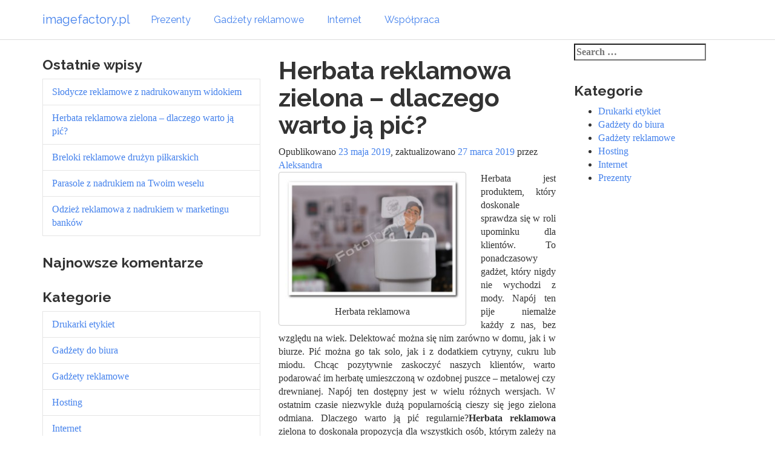

--- FILE ---
content_type: text/html; charset=UTF-8
request_url: http://www.imagefactory.pl/herbata-reklamowa-zielona-dlaczego-warto-ja-pic/
body_size: 5510
content:
<!DOCTYPE html>
<html lang="pl-PL">
<head>
	<meta charset="UTF-8">
	<meta name="viewport" content="width=device-width, initial-scale=1.0">
	<meta http-equiv="X-UA-Compatible" content="IE=edge">

	<title>Herbata reklamowa zielona &#8211; dlaczego warto ją pić? | imagefactory.pl</title>

	<link rel="profile" href="http://gmpg.org/xfn/11">
	<link rel="pingback" href="http://www.imagefactory.pl/xmlrpc.php">

	<link rel='dns-prefetch' href='//s.w.org' />
		<script type="text/javascript">
			window._wpemojiSettings = {"baseUrl":"https:\/\/s.w.org\/images\/core\/emoji\/11\/72x72\/","ext":".png","svgUrl":"https:\/\/s.w.org\/images\/core\/emoji\/11\/svg\/","svgExt":".svg","source":{"concatemoji":"http:\/\/www.imagefactory.pl\/includes\/js\/wp-emoji-release.min.js?ver=4.9.28"}};
			!function(e,a,t){var n,r,o,i=a.createElement("canvas"),p=i.getContext&&i.getContext("2d");function s(e,t){var a=String.fromCharCode;p.clearRect(0,0,i.width,i.height),p.fillText(a.apply(this,e),0,0);e=i.toDataURL();return p.clearRect(0,0,i.width,i.height),p.fillText(a.apply(this,t),0,0),e===i.toDataURL()}function c(e){var t=a.createElement("script");t.src=e,t.defer=t.type="text/javascript",a.getElementsByTagName("head")[0].appendChild(t)}for(o=Array("flag","emoji"),t.supports={everything:!0,everythingExceptFlag:!0},r=0;r<o.length;r++)t.supports[o[r]]=function(e){if(!p||!p.fillText)return!1;switch(p.textBaseline="top",p.font="600 32px Arial",e){case"flag":return s([55356,56826,55356,56819],[55356,56826,8203,55356,56819])?!1:!s([55356,57332,56128,56423,56128,56418,56128,56421,56128,56430,56128,56423,56128,56447],[55356,57332,8203,56128,56423,8203,56128,56418,8203,56128,56421,8203,56128,56430,8203,56128,56423,8203,56128,56447]);case"emoji":return!s([55358,56760,9792,65039],[55358,56760,8203,9792,65039])}return!1}(o[r]),t.supports.everything=t.supports.everything&&t.supports[o[r]],"flag"!==o[r]&&(t.supports.everythingExceptFlag=t.supports.everythingExceptFlag&&t.supports[o[r]]);t.supports.everythingExceptFlag=t.supports.everythingExceptFlag&&!t.supports.flag,t.DOMReady=!1,t.readyCallback=function(){t.DOMReady=!0},t.supports.everything||(n=function(){t.readyCallback()},a.addEventListener?(a.addEventListener("DOMContentLoaded",n,!1),e.addEventListener("load",n,!1)):(e.attachEvent("onload",n),a.attachEvent("onreadystatechange",function(){"complete"===a.readyState&&t.readyCallback()})),(n=t.source||{}).concatemoji?c(n.concatemoji):n.wpemoji&&n.twemoji&&(c(n.twemoji),c(n.wpemoji)))}(window,document,window._wpemojiSettings);
		</script>
		<style type="text/css">
img.wp-smiley,
img.emoji {
	display: inline !important;
	border: none !important;
	box-shadow: none !important;
	height: 1em !important;
	width: 1em !important;
	margin: 0 .07em !important;
	vertical-align: -0.1em !important;
	background: none !important;
	padding: 0 !important;
}
</style>
<link rel='stylesheet' id='contact-form-7-css'  href='http://www.imagefactory.pl/wp-content/plugins/contact-form-7/includes/css/styles.css?ver=4.3.1' type='text/css' media='all' />
<link rel='stylesheet' id='_tk-bootstrap-css'  href='http://www.imagefactory.pl/theme/includes/resources/bootstrap/css/bootstrap.min.css?ver=4.9.28' type='text/css' media='all' />
<link rel='stylesheet' id='_tk-font-awesome-css'  href='http://www.imagefactory.pl/theme/includes/css/font-awesome.min.css?ver=4.1.0' type='text/css' media='all' />
<link rel='stylesheet' id='_tk-style-css'  href='http://www.imagefactory.pl/theme/style.css?ver=4.9.28' type='text/css' media='all' />
<script type='text/javascript' src='http://www.imagefactory.pl/includes/js/jquery/jquery.js?ver=1.12.4'></script>
<script type='text/javascript' src='http://www.imagefactory.pl/includes/js/jquery/jquery-migrate.min.js?ver=1.4.1'></script>
<script type='text/javascript' src='http://www.imagefactory.pl/theme/includes/resources/bootstrap/js/bootstrap.min.js?ver=4.9.28'></script>
<link rel='https://api.w.org/' href='http://www.imagefactory.pl/wp-json/' />
<link rel="alternate" type="application/json+oembed" href="http://www.imagefactory.pl/wp-json/oembed/1.0/embed?url=http%3A%2F%2Fwww.imagefactory.pl%2Fherbata-reklamowa-zielona-dlaczego-warto-ja-pic%2F" />
<link rel="alternate" type="text/xml+oembed" href="http://www.imagefactory.pl/wp-json/oembed/1.0/embed?url=http%3A%2F%2Fwww.imagefactory.pl%2Fherbata-reklamowa-zielona-dlaczego-warto-ja-pic%2F&#038;format=xml" />
		<style type="text/css">.recentcomments a{display:inline !important;padding:0 !important;margin:0 !important;}</style>
		</head>

<body class="post-template-default single single-post postid-188 single-format-standard">
	
<header id="masthead" class="site-header" role="banner">
	<div class="container">
		<div class="row">
			<div class="site-header-inner col-sm-12">

				

				<div class="site-branding">
										<p class="lead"></p>
				</div>

			</div>
		</div>
	</div><!-- .container -->
</header><!-- #masthead -->

<nav class="navbar navbar-default navbar-fixed-top">
	<div class="container">
					<div class="navbar-header">
						<!-- .navbar-toggle is used as the toggle for collapsed navbar content -->
						<button type="button" class="navbar-toggle" data-toggle="collapse" data-target=".navbar-collapse">
							<span class="sr-only">Toggle navigation </span>
							<span class="icon-bar"></span>
							<span class="icon-bar"></span>
							<span class="icon-bar"></span>
						</button>
	
						<!-- Your site title as branding in the menu -->
						<a class="navbar-brand navbarbrand" href="http://www.imagefactory.pl/" title="imagefactory.pl" rel="home">imagefactory.pl</a>
					</div>

					<!-- The WordPress Menu goes here -->
					<div class="collapse navbar-collapse"><ul id="main-menu" class="nav navbar-nav"><li id="menu-item-130" class="menu-item menu-item-type-taxonomy menu-item-object-category menu-item-130"><a title="Prezenty" href="http://www.imagefactory.pl/kategoria/prezenty/">Prezenty</a></li>
<li id="menu-item-131" class="menu-item menu-item-type-taxonomy menu-item-object-category current-post-ancestor current-menu-parent current-post-parent menu-item-131"><a title="Gadżety reklamowe" href="http://www.imagefactory.pl/kategoria/gadzety-reklamowe/">Gadżety reklamowe</a></li>
<li id="menu-item-132" class="menu-item menu-item-type-taxonomy menu-item-object-category menu-item-132"><a title="Internet" href="http://www.imagefactory.pl/kategoria/internet/">Internet</a></li>
<li id="menu-item-129" class="menu-item menu-item-type-post_type menu-item-object-page menu-item-129"><a title="Współpraca" href="http://www.imagefactory.pl/wspolpraca/">Współpraca</a></li>
</ul></div>
	</div><!-- .container -->
</nav><!-- .site-navigation -->

<div class="main-content">
	<div class="container">
		


	
		<section class="row">	

<div class="col-md-4">

	


				<div class="sidebar-padder">

								<aside id="recent-posts-2" class="widget widget_recent_entries">		<h3 class="widget-title">Ostatnie wpisy</h3>		<ul>
											<li>
					<a href="http://www.imagefactory.pl/slodycze-reklamowe-z-nadrukowanym-widokiem/">Słodycze reklamowe z nadrukowanym widokiem</a>
									</li>
											<li>
					<a href="http://www.imagefactory.pl/herbata-reklamowa-zielona-dlaczego-warto-ja-pic/">Herbata reklamowa zielona &#8211; dlaczego warto ją pić?</a>
									</li>
											<li>
					<a href="http://www.imagefactory.pl/breloki-reklamowe-druzyn-pilkarskich/">Breloki reklamowe drużyn piłkarskich</a>
									</li>
											<li>
					<a href="http://www.imagefactory.pl/parasole-z-nadrukiem-na-twoim-weselu/">Parasole z nadrukiem na Twoim weselu</a>
									</li>
											<li>
					<a href="http://www.imagefactory.pl/odziez-reklamowa-z-nadrukiem-w-marketingu-bankow/">Odzież reklamowa z nadrukiem w marketingu banków</a>
									</li>
					</ul>
		</aside><aside id="recent-comments-2" class="widget widget_recent_comments"><h3 class="widget-title">Najnowsze komentarze</h3><ul id="recentcomments"></ul></aside><aside id="categories-2" class="widget widget_categories"><h3 class="widget-title">Kategorie</h3>		<ul>
	<li class="cat-item cat-item-25"><a href="http://www.imagefactory.pl/kategoria/drukarki-etykiet/" >Drukarki etykiet</a>
</li>
	<li class="cat-item cat-item-42"><a href="http://www.imagefactory.pl/kategoria/gadzety-do-biura/" >Gadżety do biura</a>
</li>
	<li class="cat-item cat-item-13"><a href="http://www.imagefactory.pl/kategoria/gadzety-reklamowe/" >Gadżety reklamowe</a>
</li>
	<li class="cat-item cat-item-54"><a href="http://www.imagefactory.pl/kategoria/hosting/" >Hosting</a>
</li>
	<li class="cat-item cat-item-19"><a href="http://www.imagefactory.pl/kategoria/internet/" >Internet</a>
</li>
	<li class="cat-item cat-item-9"><a href="http://www.imagefactory.pl/kategoria/prezenty/" >Prezenty</a>
</li>
		</ul>
</aside>
		</div><!-- close .sidebar-padder -->
		
</div>

	
		<div class="col-md-5">

	<article id="post-188" class="post-188 post type-post status-publish format-standard has-post-thumbnail hentry category-gadzety-reklamowe tag-herbata-dla-firm tag-herbata-do-biura tag-herbata-reklamowa">
		<header>
			<h1 class="page-title">Herbata reklamowa zielona &#8211; dlaczego warto ją pić?</h1>

			<div class="entry-meta">
				<span class="posted-on">Opublikowano <a href="http://www.imagefactory.pl/herbata-reklamowa-zielona-dlaczego-warto-ja-pic/" title="11:08" rel="bookmark"><time class="entry-date published" datetime="2019-05-23T11:08:59+00:00"> 23 maja 2019</time></a>, zaktualizowano<a href="http://www.imagefactory.pl/herbata-reklamowa-zielona-dlaczego-warto-ja-pic/" title="11:08" rel="bookmark"><time class="updated" datetime="2019-03-27T00:00:32+00:00"> 27 marca 2019</time></a></span><span class="byline"> przez <span class="author vcard"><a class="url fn n" href="http://www.imagefactory.pl/user/aleksandra/" title="Wyświetl wszystkie wpisy użytkownika Aleksandra">Aleksandra</a></span></span>			</div><!-- .entry-meta -->
		</header><!-- .entry-header -->

		<div class="entry-content">
			
			<div id="attachment_54157" style="width: 310px" class="wp-caption alignleft"><a href="http://www.imagefactory.pl/images/herbata-reklamowa-56834.jpg"><img class="size-medium wp-image-54157" title="Herbata reklamowa" alt="Herbata reklamowa" src="http://www.imagefactory.pl/images/herbata-reklamowa-56834-sm.jpg" width="300" height="207" /></a><p class="wp-caption-text">Herbata reklamowa</p></div>
<p style="text-align: justify">Herbata jest produktem, kt&oacute;ry doskonale sprawdza si&#281; w roli upominku dla klient&oacute;w. To ponadczasowy gad&#380;et, kt&oacute;ry nigdy nie wychodzi z mody. Nap&oacute;j ten pije niemal&#380;e ka&#380;dy z nas, bez wzgl&#281;du na wiek. Delektowa&#263; mo&#380;na si&#281; nim zar&oacute;wno w domu, jak i w biurze. Pi&#263; mo&#380;na go tak solo, jak i z dodatkiem cytryny, cukru lub miodu. Chc&#261;c pozytywnie zaskoczy&#263; naszych klient&oacute;w, warto podarowa&#263; im herbat&#281; umieszczon&#261; w ozdobnej puszce &#8211; metalowej czy drewnianej. Nap&oacute;j ten dost&#281;pny jest w wielu r&oacute;&#380;nych wersjach. W ostatnim czasie niezwykle du&#380;&#261; popularno&#347;ci&#261; cieszy si&#281; jego zielona odmiana. Dlaczego warto j&#261; pi&#263; regularnie?<span id="more-188"></span><strong>Herbata reklamowa</strong> zielona to doskona&#322;a propozycja dla wszystkich os&oacute;b, kt&oacute;rym zale&#380;y na pozbyciu si&#281; nadmiaru tkanki t&#322;uszczowej. Jest to zas&#322;uga zawartych w niej witaminy B, kofeiny, polifenoli oraz katechiny. Wszystkie te sk&#322;adniki skutecznie przyspieszaj&#261; proces przemiany materii i redukuj&#261; apetyt. Dodatkowo, hamuj&#261; one wch&#322;anianie t&#322;uszcz&oacute;w z po&#380;ywienia, pot&#281;guj&#261;c ich zu&#380;ycie przez organizm. Do atut&oacute;w tego napoju zaliczy&#263; mo&#380;na r&oacute;wnie&#380; zwi&#281;kszanie aktywno&#347;ci enzym&oacute;w uczestnicz&#261;cych w trawieniu. Co wi&#281;cej, zielona herbata w pozytywny spos&oacute;b wp&#322;ywa na metabolizm w&#261;troby, przyspiesza utlenianie t&#322;uszcz&oacute;w i wzmacnia termogenez&#281;. Jej w&#322;a&#347;ciwo&#347;ci moczop&#281;dne pozwalaj&#261; pozby&#263; si&#281; z organizmu zalegaj&#261;cych w nim toksyn.</p>
<p style="text-align: justify"><em>Herbata reklamowa</em> zielona &#347;wietnie sprawdzi si&#281; u os&oacute;b chc&#261;cych unikn&#261;&#263; chor&oacute;b uk&#322;adu kr&#261;&#380;enia. Dzi&#281;ki doskona&#322;ej kompozycji cennych substancji, skutecznie zapobiega ona odk&#322;adaniu si&#281; z&#322;og&oacute;w na &#347;cianach naczy&#324; krwiono&#347;nych, zwi&#281;kszaj&#261;c ich przepuszczalno&#347;&#263;. Opr&oacute;cz tego, hamuje ona wch&#322;anianie cholesterolu do krwiobiegu i redukuje lepko&#347;&#263; p&#322;ytek krwi, zapobiegaj&#261;c w ten spos&oacute;b tworzeniu si&#281; skrzep&oacute;w. Regularne picie zielonej herbaty skutecznie obni&#380;a poziom tr&oacute;jgliceryd&oacute;w i zapobiega nadci&#347;nieniu, zmniejszaj&#261;c ryzyko zachorowania na schorzenia serca.</p>
<p style="text-align: justify"><span id='286'>Herbata reklamowa</span>&nbsp;poprawia r&oacute;wnie&#380; sprawno&#347;&#263; umys&#322;ow&#261;, a to za spraw&#261; zawartej w niej teiny. Parzony przez czas nie przekraczaj&#261;cy 3 minut napar skutecznie orze&#378;wia, pobudza i zwi&#281;ksza zdolno&#347;ci umys&#322;owe oraz fizyczne organizmu. Dodatkowo, poprawia zdolno&#347;ci kojarzenia i u&#322;atwia proces uczenia si&#281;.</p>
					</div><!-- .entry-content -->

		<footer class="entry-meta">
			Ten wpis został opublikowany w <a href="http://www.imagefactory.pl/kategoria/gadzety-reklamowe/" rel="category tag">Gadżety reklamowe</a> i otagowany jako <a href="http://www.imagefactory.pl/tag/herbata-dla-firm/" rel="tag">Herbata dla firm</a>,<a href="http://www.imagefactory.pl/tag/herbata-do-biura/" rel="tag">Herbata do biura</a>,<a href="http://www.imagefactory.pl/tag/herbata-reklamowa/" rel="tag">herbata reklamowa</a>. Dodaj <a href="http://www.imagefactory.pl/herbata-reklamowa-zielona-dlaczego-warto-ja-pic/" title="Odnośnik do Herbata reklamowa zielona &#8211; dlaczego warto ją pić?" rel="Dodaj do ulubionych">odnośnik</a> ulubionych.
					</footer><!-- .entry-meta -->
	</article><!-- #post-## -->

	</div>

	<div class="col-md-3">
			<aside id="search-2" class="widget widget_search"><form role="search" method="get" class="search-form" action="http://www.imagefactory.pl/">
	<label>
		<input type="search" class="search-field" placeholder="Search &hellip;" value="" name='szukaj' title="Wyszukujesz:">
	</label>
	<input type="submit" class="search-submit" value="Search">
</form>
</aside><aside id="categories-3" class="widget widget_categories"><h3 class="widget-title">Kategorie</h3>		<ul>
	<li class="cat-item cat-item-25"><a href="http://www.imagefactory.pl/kategoria/drukarki-etykiet/" >Drukarki etykiet</a>
</li>
	<li class="cat-item cat-item-42"><a href="http://www.imagefactory.pl/kategoria/gadzety-do-biura/" >Gadżety do biura</a>
</li>
	<li class="cat-item cat-item-13"><a href="http://www.imagefactory.pl/kategoria/gadzety-reklamowe/" >Gadżety reklamowe</a>
</li>
	<li class="cat-item cat-item-54"><a href="http://www.imagefactory.pl/kategoria/hosting/" >Hosting</a>
</li>
	<li class="cat-item cat-item-19"><a href="http://www.imagefactory.pl/kategoria/internet/" >Internet</a>
</li>
	<li class="cat-item cat-item-9"><a href="http://www.imagefactory.pl/kategoria/prezenty/" >Prezenty</a>
</li>
		</ul>
</aside>
	</div>

</section>
			<nav role="navigation" id="nav-below" class="post-navigation">
		<p class="screen-reader-text">Nawigacja wpisu</p>
		<ul class="pager">

		
			<li class="nav-previous previous"><a href="http://www.imagefactory.pl/breloki-reklamowe-druzyn-pilkarskich/" rel="prev"><span class="meta-nav">&larr;</span> Breloki reklamowe drużyn piłkarskich</a></li>			<li class="nav-next next"><a href="http://www.imagefactory.pl/slodycze-reklamowe-z-nadrukowanym-widokiem/" rel="next">Słodycze reklamowe z nadrukowanym widokiem <span class="meta-nav">&rarr;</span></a></li>
		
		</ul>
	</nav><!-- #nav-below -->
	
		
	

	</div><!-- close .container -->
</div><!-- close .main-content -->

<footer id="colophon" class="site-footer" role="contentinfo">
	<div class="container">
		<div class="row">
			<div class="site-footer-inner col-sm-12">

			</div>
		</div>
	</div><!-- close .container -->
</footer><!-- close #colophon -->

<script type='text/javascript' src='http://www.imagefactory.pl/wp-content/plugins/contact-form-7/includes/js/jquery.form.min.js?ver=3.51.0-2014.06.20'></script>
<script type='text/javascript'>
/* <![CDATA[ */
var _wpcf7 = {"loaderUrl":"http:\/\/www.imagefactory.pl\/wp-content\/plugins\/contact-form-7\/images\/ajax-loader.gif","recaptchaEmpty":"Please verify that you are not a robot.","sending":"Trwa wysy\u0142anie..."};
/* ]]> */
</script>
<script type='text/javascript' src='http://www.imagefactory.pl/wp-content/plugins/contact-form-7/includes/js/scripts.js?ver=4.3.1'></script>
<script type='text/javascript' src='http://www.imagefactory.pl/theme/includes/js/skip-link-focus-fix.js?ver=20130115'></script>
<script type='text/javascript' src='http://www.imagefactory.pl/includes/js/wp-embed.min.js?ver=4.9.28'></script>

</body>
</html>
